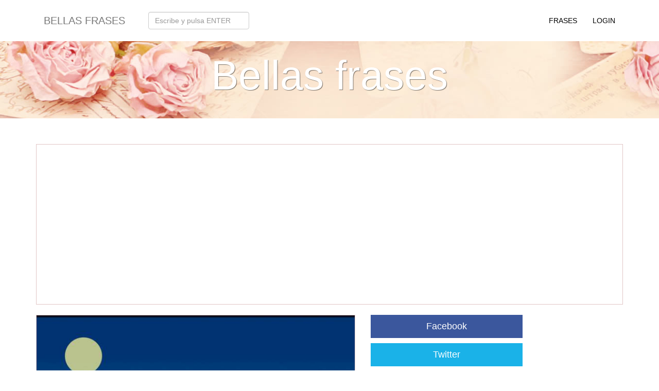

--- FILE ---
content_type: text/html; charset=UTF-8
request_url: https://www.bellasfrases.com/quote/472
body_size: 17867
content:
<!DOCTYPE html>
<html>
	<head>
	<title>Antes pensaba que tenerlo todo era lo mejo.. - Bellas frases</title>
	<base href="https://www.bellasfrases.com/">
	<meta http-equiv="content-type" content="text/html; charset=UTF-8" />
	<meta name="viewport" content="width=device-width, initial-scale=1.0">
	<meta name="description" content="Bellas frases para compartir y enviar. Bonitas frases de Shoshan, poeta y autora. Frases de amor, vida, reflexiÃ³n y mucho mÃ¡s." />
	<link href="template/css/bootstrap.min.css" rel="stylesheet" media="screen">
	<link href="template/css/bootstrap-select.min.css" rel="stylesheet" media="screen">
	<link href="template/css/custom.css" rel="stylesheet" media="screen">
	<link href="template/css/font-awesome.min.css" rel="stylesheet" media="screen">

	<script src="template/js/jquery.js"></script>
	<script src="template/js/bootstrap.min.js"></script>
	<script src="template/js/bootstrap-select.min.js"></script>
	<script src="template/js/timeago.js"></script>
	<script src="template/js/functions.js"></script>
<link rel="apple-touch-icon" sizes="180x180" href="/apple-touch-icon.png">
<link rel="icon" type="image/png" sizes="32x32" href="/favicon-32x32.png">
<link rel="icon" type="image/png" sizes="16x16" href="/favicon-16x16.png">
<link rel="manifest" href="/site.webmanifest">
<link rel="mask-icon" href="/safari-pinned-tab.svg" color="#5bbad5">
<meta name="msapplication-TileColor" content="#da532c">
<meta name="theme-color" content="#ffffff">
<script async src="//pagead2.googlesyndication.com/pagead/js/adsbygoogle.js"></script>
<script>
  (adsbygoogle = window.adsbygoogle || []).push({
    google_ad_client: "ca-pub-1325832907587315",
    enable_page_level_ads: true
  });
</script>
	
	
		<script>
	(function(i,s,o,g,r,a,m){i['GoogleAnalyticsObject']=r;i[r]=i[r]||function(){
	(i[r].q=i[r].q||[]).push(arguments)},i[r].l=1*new Date();a=s.createElement(o),
	m=s.getElementsByTagName(o)[0];a.async=1;a.src=g;m.parentNode.insertBefore(a,m)
	})(window,document,'script','//www.google-analytics.com/analytics.js','ga');

	ga('create', 'UA-170908-13', 'auto');
	ga('send', 'pageview');

	</script>
<script>
function addLink() {
    //Get the selected text and append the extra info
    var selection = window.getSelection(),
        pagelink = '<br /> © Autor: Shoshan. <br /> <br /> Bella frases de: ' + document.location.href,
        copytext = selection + pagelink,
        newdiv = document.createElement('div');

    //hide the newly created container
    newdiv.style.position = 'absolute';
    newdiv.style.left = '-99999px';

    //insert the container, fill it with the extended text, and define the new selection
    document.body.appendChild(newdiv);
    newdiv.innerHTML = copytext;
    selection.selectAllChildren(newdiv);

    window.setTimeout(function () {
        document.body.removeChild(newdiv);
    }, 100);
}

document.addEventListener('copy', addLink);
</script>
	</head>
	<body>
		<div class="navbar navbar-default navbar-static-top navbar-no-margin" role="navigation">
	<div class="container">
		<div class="navbar-header">
			<button type="button" class="navbar-toggle" data-toggle="collapse" data-target=".navbar-collapse">
				<span class="sr-only">Toggle navigation</span>
				<span class="icon-bar"></span>
				<span class="icon-bar"></span>
				<span class="icon-bar"></span>
			</button>
			<a class="navbar-brand hidden-sm" href="index">Bellas frases</a>
		</div>

		<form method="post" action="search" class="navbar-form navbar-left" style="padding: 15px;">
			<div class="form-group">
				<input type="text" name="search" class="form-control" placeholder="Escribe y pulsa ENTER">
			</div>
		</form>

		<div class="navbar-collapse collapse">
			<ul class="nav navbar-nav">
				<li><a href="quotes">Frases</a></li>

				
								<li><a href="login">Login</a></li>
				<!-- Registro -->
							</ul>

			
		</div>
	</div>
</div>



		
<div class="index-container">
	<div class="center">

		<div class="index-title">Bellas frases</div>



	</div>
</div>

		
		<div class="container"><!-- Start Container -->

			
			<div class="panel panel-default">
	<div class="panel-body center">
		<script async src="//pagead2.googlesyndication.com/pagead/js/adsbygoogle.js"></script>
<!-- Adaptable Bellas Frases -->
<ins class="adsbygoogle"
     style="display:block"
     data-ad-client="ca-pub-1325832907587315"
     data-ad-slot="6501985602"
     data-ad-format="auto"></ins>
<script>
(adsbygoogle = window.adsbygoogle || []).push({});
</script>	</div>
</div>
<div class="modal fade" id="comment" tabindex="-1" role="dialog" aria-hidden="true">
	<div class="modal-dialog">
		<div class="modal-content">
							<div class="modal-header">
					<button type="button" class="close" data-dismiss="modal" aria-hidden="true">&times;</button>
					<h4 class="modal-title">Este comando está fuera de tus permisos, lo sentimos</h4>
				</div>
				<div class="modal-footer">
					<button type="button" class="btn btn-default" data-dismiss="modal">Cerrar</button>
				</div>
					</div>
	</div>
</div>

<script>
$(document).ready(function() {
	/*Get the recaptcha code */
	$('#comment').on('show.bs.modal',  function () {
		$('#recaptcha').appendTo('#comment_recaptcha').show();
	});
	/* Transfer the recaptcha code */
	$('#comment').on('hide.bs.modal', function () {
		$('#recaptcha').appendTo('#recaptcha_base').hide();
	});

	/* Initialize the success message variable */
	var SuccessMessage = $('#response').html();
	
	$('form.comments').submit(function(event) {
		var $button = $(this).find(':submit');

		/* Close the modal */
		$('#comment').modal('hide')
		
		/* Get the form element the submit button belongs to */
		var $form = $(this).closest('form');

		/* Get the values from elements on the specific form */
		var Data = $form.serializeArray();
		
		/* Insert the captcha code into the posting data */
		if($('[name="captcha"]').length) {
			var captcha = $('[name="captcha"]').val();
			Data.push({name: 'captcha', value: captcha});
		} else {
			var recaptcha_response_field = $('[name="recaptcha_response_field"]').val();
			var recaptcha_challenge_field = $('[name="recaptcha_challenge_field"]').val();
			Data.push({name: 'recaptcha_response_field', value: recaptcha_response_field}, {name: 'recaptcha_challenge_field', value: recaptcha_challenge_field});
		}

		/* Post and get response */
		$.post('processing/process_comments.php', Data, function(data) {
			$('html, body').animate({scrollTop:0},'slow');

			if(data == "success") {
				/* Display success message */
				$('#response').html(SuccessMessage).fadeIn('slow');

				/* Remove all the comments */
				$('#comments').empty();

				/* Initiate the commets again */
				showMore(0, 'processing/comments_show_more.php', '#comments');

			} else {
				$('#response').hide().html(data).fadeIn('slow');
			}
			setTimeout(function() {
				$('#response').fadeOut('slow');
			}, 5000);

			/* Clear the textarea */
			$('textarea').val('');

			/* Reload captcha */
			if($('[name="captcha"]').length) {
				$('#captcha').attr('src', $('#captcha').attr('src')+'?timestamp=' + Math.random);
				$('[name="captcha"]').val('');
			} else {
				Recaptcha.reload();
			}
			
		});

		event.preventDefault();
	});

});
</script><div class="modal fade" id="report" tabindex="-1" role="dialog" aria-hidden="true">
	<div class="modal-dialog">
		<div class="modal-content">
							<div class="modal-header">
					<button type="button" class="close" data-dismiss="modal" aria-hidden="true">&times;</button>
					<h4 class="modal-title">Este comando está fuera de tus permisos, lo sentimos</h4>
				</div>
				<div class="modal-footer">
					<button type="button" class="btn btn-default" data-dismiss="modal">Cerrar</button>
				</div>
					</div>
	</div>
</div>

<script>
$(document).ready(function() {
	/*Get the recaptcha code */
	$('#report').on('show.bs.modal',  function () {
		$('#recaptcha').appendTo('#report_recaptcha').show();
	});
	/* Transfer the recaptcha code */
	$('#report').on('hide.bs.modal', function () {
		$('#recaptcha').appendTo('#recaptcha_base').hide();
	});

	/* Initialize the success message variable */
	var SuccessMessage = $('#response').html();

	$('form.report').submit(function(event) {
		var $button = $(this).find(':submit');

		/* Close the modal */
		$('#report').modal('hide')
		
		/* Get the form element the submit button belongs to */
		var $form = $(this).closest('form');

		/* Get the values from elements on the specific form */
		var Data = $form.serializeArray();

		/* Insert the captcha code into the posting data */
		if($('[name="captcha"]').length) {
			var captcha = $('[name="captcha"]').val();
			Data.push({name: 'captcha', value: captcha});
		} else {
			var recaptcha_response_field = $('[name="recaptcha_response_field"]').val();
			var recaptcha_challenge_field = $('[name="recaptcha_challenge_field"]').val();
			Data.push({name: 'recaptcha_response_field', value: recaptcha_response_field}, {name: 'recaptcha_challenge_field', value: recaptcha_challenge_field});
		}

		/* Post and get response */
		$.post('processing/process_reports.php', Data, function(data) {
			$('html, body').animate({scrollTop:0},'slow');

			if(data == "success") {
				/* Display success message */
				$('#response').html(SuccessMessage).fadeIn('slow');
			} else {
				$('#response').hide().html(data).fadeIn('slow');
			}
			setTimeout(function() {
				$('#response').fadeOut('slow');
			}, 5000);

			/* Clear the textarea */
			$('textarea').val('');

			/* Reload captcha */
			if($('[name="captcha"]').length) {
				$('#captcha').attr('src', $('#captcha').attr('src')+'?timestamp=' + Math.random);
				$('[name="captcha"]').val('');
			} else {
				Recaptcha.reload();
			}
		});

		event.preventDefault();
	});

});
</script><div class="row">
	<div class="col-md-10">

		
<div id="response" style="display:none;">
			<div class="alert alert-success">
				<button type="button" class="close" data-dismiss="alert">&times;</button>
				<strong>Éxito !</strong> Tu solicitud ha sido tramitada con éxito
			</div>
		</div>

<div class="row">
	<div class="col-md-8">
		<div class="panel panel-default">

						<div class="panel-heading quote-heading center">
				<img class="img-responsive" src="user_data/quotes/19dbee0052c8ce75326837adf3bd1418.jpg" style="display:inline;" />
			</div>
			
			<div class="panel-body quote-body">
				Antes pensaba que tenerlo todo era lo mejor, ahora pienso lo contrario: mis carencias aumentan mi fe y ganas de seguir adelante, me previenen de convertirme en una estatua sin vida esperando que las cosas lleguen a mí sin haber luchado por ellas. No tenerlo todo me motiva a ser mejor cada día.			</div>

						<div class="panel-footer">
				<a href="tag/generosos" class="label label-default" >Generosos</a>&nbsp;<a href="tag/agradecer" class="label label-default" >agradecer</a>&nbsp;<a href="tag/buenas-personas" class="label label-default" >buenas personas</a>&nbsp;<a href="tag/mujeres" class="label label-default" >Mujeres</a>&nbsp;<a href="tag/fe" class="label label-default" >fe</a>&nbsp;<a href="tag/cristianas" class="label label-default" >cristianas</a>&nbsp;			</div>
			
		</div>
	</div>

	<div class="col-md-4">
		<a href="https://www.facebook.com/sharer/sharer.php?u=https%3A%2F%2Fwww.bellasfrases.com%2Fquote%2F472" target="_blank" class="no-underline"><button type="button" class="share-button" style="background: #3B579D;">Facebook</button></a>
		<a href="https://twitter.com/intent/tweet?url=https%3A%2F%2Fwww.bellasfrases.com%2Fquote%2F472" target="_blank" class="no-underline"><button type="button" class="share-button" style="background: #1AB2E8;">Twitter</button></a>
	</div>

</div>

<!-- Comments -->
<div class="panel panel-default">
	<div class="panel-body">
		
<div id="disqus_thread"></div>
<script type="text/javascript">
    /* * * CONFIGURATION VARIABLES * * */
    var disqus_shortname = 'bellasfrases';
    
    /* * * DON'T EDIT BELOW THIS LINE * * */
    (function() {
        var dsq = document.createElement('script'); dsq.type = 'text/javascript'; dsq.async = true;
        dsq.src = '//' + disqus_shortname + '.disqus.com/embed.js';
        (document.getElementsByTagName('head')[0] || document.getElementsByTagName('body')[0]).appendChild(dsq);
    })();
</script>
<noscript>Please enable JavaScript to view the <a href="https://disqus.com/?ref_noscript" rel="nofollow">comments powered by Disqus.</a></noscript>
	</div>
</div>


<!-- Recaptcha base -->
<div id="recaptcha_base">
	<div id="recaptcha" style="display:none;"><img src="pages/captcha.php" id="captcha" /><input type="text" name="captcha" class="form-control" /></div>
</div>

<script>
$(document).ready(function() {

	/* Initialize the success message variable */
	var SuccessMessage = $('#response').html();

	/* Load the first comments results */
	showMore(0, 'processing/comments_show_more.php', '#comments', '#showMoreComments');

	/* Delete system */
	$('#comments, #blog_posts').on('click', '.delete', function() {
		/* selector = div to be removed */
		var answer = confirm("¿Seguro de querer borrar esto?");
		
		if(answer) {
			$('html, body').animate({scrollTop:0},'slow');

			var $div = $(this).closest('.media');
			var reported_id = $(this).attr('data-id');
			var type = $(this).attr('data-type');

			/* Post and get response */
			$.post("processing/process_comments.php", "delete=true&reported_id="+reported_id+"&type="+type, function(data) {

				if(data == "success") {
					$("#response").html(SuccessMessage).fadeIn('slow');
					$div.fadeOut('slow');
				} else {
					$("#response").html(data).fadeIn('slow');
				}
				setTimeout(function() {
					$("#response").fadeOut('slow');
				}, 5000);
			});
		}
	});


});
</script>					</div><!-- END Main Column -->
				<!-- START Sidebar -->
									<div class="col-md-2">
						<script async src="//pagead2.googlesyndication.com/pagead/js/adsbygoogle.js"></script>
<!-- Adaptable Bellas Frases -->
<ins class="adsbygoogle"
     style="display:block"
     data-ad-client="ca-pub-1325832907587315"
     data-ad-slot="6501985602"
     data-ad-format="auto"></ins>
<script>
(adsbygoogle = window.adsbygoogle || []).push({});
</script><h4>Opciones de frases</h4>

<div class="list-group" id="quote_options">

	
	<a class="list-group-item clickable" data-toggle="modal" data-target="#comment">
		<span class="glyphicon glyphicon-plus"></span> Añadir comentario	</a>


	<a class="list-group-item clickable" onclick="report(472, 2);">
		<span class="glyphicon glyphicon-exclamation-sign"></span> Reportar frase	</a>

</div>

<script>
$(document).ready(function() {

	/* Favorite handler */
	$('#quote_options').on('click', '.favorite', function() {
		var $div = $(this);
		var quote_id = $div.data('id');

		/* Post and get reponse */
		$.post('processing/process_favorites.php', 'quote_id='+quote_id, function(data) {
			$div.fadeOut('fast');

			setTimeout(function() {
				if(data == 'favorited') {
					$div.addClass('list-group-item-success');
					$div.children('.text').html('Quitar favorito');
					$div.children('.glyphicon').removeClass('glyphicon-heart-empty').addClass('glyphicon-heart');
				} else 
				if(data == 'unfavorited') {
					$div.removeClass('list-group-item-success');
					$div.children('.text').html('Favorito');
					$div.children('.glyphicon').removeClass('glyphicon-heart').addClass('glyphicon-heart-empty');
				}
				$div.fadeIn('fast');
			}, 1500);
			
		});

	});

});
</script>


<h4>Detalles de la frase</h4>
<ol class="list-unstyled">
	</li>
	<li>Escrito por <a href="author/shoshan">Shoshan</a></li>
	<li>País <a href="country/CL">Chile</a></li>
	<li></li>
	<li></li>
</ol>

<h4>Publicado en </h4>
<ol class="list-unstyled">
	<li><a href="category/autayuda">Autoayuda</a></li><li><a href="category/autoestima">Autoestima</a></li><li><a href="category/cristianas">Cristianas</a></li><li><a href="category/gracias">Gracias</a></li><li><a href="category/mujeres">Mujeres</a></li><li><a href="category/reflexiones">Reflexión</a></li><li><a href="category/reflexion-vida">Vida</a></li><li><a href="category/sentimientos">Sentimientos</a></li></ol>
					</div>
								<!-- END Sidebar -->

			</div><!-- END ROW -->

			<div class="panel panel-default">
	<div class="panel-body center">
		<script async src="//pagead2.googlesyndication.com/pagead/js/adsbygoogle.js"></script>
<!-- Adaptable Bellas Frases -->
<ins class="adsbygoogle"
     style="display:block"
     data-ad-client="ca-pub-1325832907587315"
     data-ad-slot="6501985602"
     data-ad-format="auto"></ins>
<script>
(adsbygoogle = window.adsbygoogle || []).push({});
</script>	</div>
</div>

		</div><!-- END Container -->

		<div class="sticky-footer">
			<div class="container">
				
<div class="col-md-10">

	Idioma <a href="index.php?language=english">english</a> &nbsp;&nbsp;  <a href="index.php?language=spanish">spanish</a> &nbsp;&nbsp; 
	<br />

	<a href="terms-of-service">Terms of Service</a> - <a href="privacy-policy">Privacy Policy</a> - <a href="disclaimer">Disclaimer</a> - <a href="contact">Contact</a>

	<br />

	Copyright &copy; 2026 Bellas frases. Todos los derechos reservados. 
</div>

<div class="col-md-2">
	<p class="navbar-social pull-right hidden-sm">
		<a href="http://facebook.com/soy.Shoshan"><span class="fa-stack"><i class="fa fa-circle fa-stack-2x"></i><i class="fa fa-facebook fa-stack-1x fa-inverse"></i></span></a><a href="http://twitter.com/SoyShoshan"><span class="fa-stack"><i class="fa fa-circle fa-stack-2x"></i><i class="fa fa-twitter fa-stack-1x fa-inverse"></i></span></a>	</p>
			
</div>			</div>
		</div>
	<!--Start Cookie Script--> <script type="text/javascript" charset="UTF-8" src="//cdn.cookie-script.com/s/77aae55c2b5627bcca8e78b13d3f155b.js"></script> <!--End Cookie Script-->
</html>

--- FILE ---
content_type: text/html; charset=UTF-8
request_url: https://www.bellasfrases.com/processing/comments_show_more.php
body_size: 198
content:

			<div class="alert alert-info">
				<button type="button" class="close" data-dismiss="alert">&times;</button>
				<strong>Info !</strong> Ahora mismo no hay comentarios !
			</div>
		


--- FILE ---
content_type: text/html; charset=utf-8
request_url: https://www.google.com/recaptcha/api2/aframe
body_size: 269
content:
<!DOCTYPE HTML><html><head><meta http-equiv="content-type" content="text/html; charset=UTF-8"></head><body><script nonce="Kr2XOLqWDSvPwkUzcES3tA">/** Anti-fraud and anti-abuse applications only. See google.com/recaptcha */ try{var clients={'sodar':'https://pagead2.googlesyndication.com/pagead/sodar?'};window.addEventListener("message",function(a){try{if(a.source===window.parent){var b=JSON.parse(a.data);var c=clients[b['id']];if(c){var d=document.createElement('img');d.src=c+b['params']+'&rc='+(localStorage.getItem("rc::a")?sessionStorage.getItem("rc::b"):"");window.document.body.appendChild(d);sessionStorage.setItem("rc::e",parseInt(sessionStorage.getItem("rc::e")||0)+1);localStorage.setItem("rc::h",'1769901992577');}}}catch(b){}});window.parent.postMessage("_grecaptcha_ready", "*");}catch(b){}</script></body></html>

--- FILE ---
content_type: text/css
request_url: https://www.bellasfrases.com/template/css/custom.css
body_size: 6700
content:
/* Overriding some */

/* Fixing the lightbox */
.input-group .form-control {
	z-index: 0;
}

/* Modifications for sticky footer */
html {
	position: relative;
	min-height: 100%;
}
body {
	margin-bottom: 130px;
}
.sticky-footer {
	font-family: 'Segoe UI', Tahoma, Segoe UI, Arial, sans-serif;
	position: absolute;
	bottom: 0;
	height: 91px;
	background-color: rgba(168,129,129,1.00);
	width: 100%;
	padding-top: 20px;
	border-top: 1px solid rgb(211, 211, 211);
	margin-top: 50px;
	text-shadow: 1px 1px 1px rgba(0, 0, 0, 0.5);
}

.sticky-footer, .sticky-footer a {
	color: #EFEFEF;
}

.sticky-footer a:hover {
	color: #fff;
}


/* Helper classes */
.shadow {
	text-shadow: 0px 0px 5px rgba(0, 0, 0, 0.85);
	color: white;
}

.white, .white a {
  color: #fff;
}
.black, .black a {
  color: #000;
}
.red {
	color: #c41745;
}

.green {
	color: #17C41E;
}

.inline {
	display: inline;
}

.center {
	text-align: center;
}

.clickable {
	cursor: pointer;
}

.table-fixed-full {
	table-layout: fixed;
	width: 100%;
}

.table-statistics tr td:first-child {
	font-weight: bold;
}

.no-underline, .no-underline:hover{
	text-decoration: none;
}

.panel-heading, .panel-body {
	word-break: break-word;
}

.glyphicon-large {
	font-size: 80px;
}



.opc  {
    opacity: .5;
    transition: opacity .5s ease-out;
    -moz-transition: opacity .5s ease-out;
    -webkit-transition: opacity .5s ease-out;
    -o-transition: opacity .5s ease-out;
}

.opc:hover {
    opacity: 1;
}

.media .media-body .media-span-opacity {
	opacity:0;
	transition: opacity .5s ease-out;
	-moz-transition: opacity .5s ease-out;
	-webkit-transition: opacity .5s ease-out;
	-o-transition: opacity .5s ease-out;
}

.media:hover .media-span-opacity {
	opacity: 1;

}

.quote-icons {
	opacity:0;
	transition: opacity .5s ease-out;
	-moz-transition: opacity .5s ease-out;
	-webkit-transition: opacity .5s ease-out;
	-o-transition: opacity .5s ease-out;
}

.panel:hover .quote-icons {
	opacity: 1;
}

/* Category banner */
.panel-fixed {
	height: 150px;
}


/* No margin class */
.no-margin {
	margin: 0;
}

/* Navbar custom menu */
.navbar-static-top {
	font-family: 'Segoe UI', Tahoma, Segoe UI, Arial, sans-serif;
	text-transform: uppercase;
	border: 0;
	background: white;
}
.navbar-no-margin {
	margin: 0;
}
.navbar-brand {
	font-size: 20px;
	height: 70px;
	padding: 30px;
}
.navbar-nav>li>a {
	padding-top: 30px;
	padding-bottom: 30px;
}
.navbar-default .navbar-nav>li>a {
	color: #000;
}
.navbar-nav {
	float: right;
}
.navbar-default .navbar-nav>.open>a, .navbar-default .navbar-nav>.open>a:hover, .navbar-default .navbar-nav>.open>a:focus {
	background-color: #FFFFFF;
	color: #2781CD;
}
.dropdown-menu {
	text-transform: lowercase;
	border-top: 0;
}
.navbar-default .navbar-nav>li>a:hover, .navbar-default .navbar-nav>li>a:focus {
	color: #2781CD;
	background-color: transparent;
}
.list-group-item:first-child {
	border-top-right-radius: 0px;
	border-top-left-radius: 0px;
}
.list-group-item:last-child {
	border-bottom-right-radius: 0px;
	border-bottom-left-radius: 0px; 
}
a.list-group-item.active, a.list-group-item.active:hover, a.list-group-item.active:focus {
	background-color: #3B4F5E;
	border-color: #3B4F5E;
}
.nav-pills>li.active>a, .nav-pills>li.active>a:hover, .nav-pills>li.active>a:focus {
	background-color: #3B4F5E;
}

/* input labels */
.input-label-online {
	background-color: #5cb85c;
	color: white;
	border-color: #5cb85c;
}

.input-label-offline {
	background-color: #d9534f;
	color: white;
	border-color: #d9534f;
}

/* Quotes */
.panel {
	border-radius: 0px;
	-webkit-box-shadow: 0 1px 1px rgba(0,0,0,.0);
	box-shadow: 0 1px 1px rgba(0,0,0,.0);
}
.quote-heading {
	padding: 0px;
	border-bottom: 0px;
	border-top-right-radius: 0px;
	border-top-left-radius: 0px;
}
.quote-body {
	font-size: 18px;
	background: url('../images/quotes.png') no-repeat 5px 5px;
	color: rgb(47, 47, 47);
}

.quote-body a, .quote-body a:hover {
	color: rgb(47, 47, 47);
	text-decoration: none;
}

.quote-footer {

}



/* Social Icons */
.navbar-social {
	margin-top: 10px;
	margin-bottom: 5px;
}
.navbar-social a {
	margin-right: 5px;
	margin-left: 5px;
}
.navbar-social a:nth-child(1) {
	color: #3B579D;
}
.navbar-social a:nth-child(2) {
	color: #1AB2E8;
}
.navbar-social a:nth-child(3) {
	color: #DD4B39;
}

/* Index container */
.index-container {
	position: relative;
	font-family: 'Segoe UI', Tahoma, Segoe UI, Arial, sans-serif;
	font-weight: 100;
	width: 100%;
	min-height: 150px;
	height: auto;
	max-height: 515px;
	background: url('../images/fondosuperior.jpg');
	color: white;
	margin-bottom: 50px;
	padding: 10px 0px 20px 0px;
	text-shadow: 1px 1px 1px rgba(0, 0, 0, 0.5);
}

.index-title {
	font-size: 80px;
}

.index-text {
	font-size: 20px;
	background: rgba(59, 79, 94, 0.37);
	position: absolute;
	bottom: 0;
	width: 100%;
}

/* Share buttons for the quote page */
.share-button {
	display: block;
	width: 100%;
	padding-left: 0;
	padding-right: 0;
	color: white;
	padding: 10px 16px;
	font-size: 18px;
	line-height: 1.33;
	font-weight: 400;
	text-align: center;
	vertical-align: middle;
	cursor: pointer;
	background-image: none;
	border: 1px solid transparent;
	white-space: nowrap;
	margin-bottom: 10px;
}

/* Share buttons for the quotes list */
.small-share-button {
	display: inline-block;
	width: 22px;
	padding-left: 0;
	padding-right: 0;
	color: white;
	padding: 2px 2px;
	font-size: 12px;
	line-height: 1.33;
	font-weight: 400;
	text-align: center;
	vertical-align: middle;
	cursor: pointer;
	border: 1px solid transparent;
}

.panel-body .small-share-button {
	opacity:0;
	transition: opacity .5s ease-out;
	-moz-transition: opacity .5s ease-out;
	-webkit-transition: opacity .5s ease-out;
	-o-transition: opacity .5s ease-out;
}

.panel-body:hover .small-share-button {
	opacity: 1;

}


@media only screen and (max-device-width: 1025px), only screen and (device-width: 1025px) and (device-height: 1025px), only screen and (width: 1025px) and (orientation: landscape), only screen and (device-width: 1025px), only screen and (max-width: 1025px) {
	.index-title {
		font-size: 70px;
	}

	.index-text {
		display: none;
	}
}

/* Customizing over bootstrap.min.css */

.panel-footer
{
	padding-top: 10px;
	padding-right: 15px;
	padding-bottom: 10px;
	padding-left: 15px;
	background-color: #FDF9F3;
	border-top-width: 1px;
	border-top-style: solid;
	border-top-color: #dddddd;
	border-bottom-right-radius: 3px;
	border-bottom-left-radius: 3px;
	color: rgba(135,113,113,1.00);
}

.panel-footer a {
	color: #CF6666;
}
.panel-default
{
  border-color: #E2C6C6;
}
.label-default
{
	background-color: #FFFFFF;
}
.label-default[href]:hover, .label-default[href]:focus
{
	background-color: #E7BDBE;
	color:#D12C2E;
}


--- FILE ---
content_type: text/plain
request_url: https://www.google-analytics.com/j/collect?v=1&_v=j102&a=1100946730&t=pageview&_s=1&dl=https%3A%2F%2Fwww.bellasfrases.com%2Fquote%2F472&ul=en-us%40posix&dt=Antes%20pensaba%20que%20tenerlo%20todo%20era%20lo%20mejo..%20-%20Bellas%20frases&sr=1280x720&vp=1280x720&_u=IEBAAEABAAAAACAAI~&jid=982824905&gjid=126271737&cid=1194651717.1769901990&tid=UA-170908-13&_gid=328253446.1769901990&_r=1&_slc=1&z=59245944
body_size: -452
content:
2,cG-79SKYBD9MX